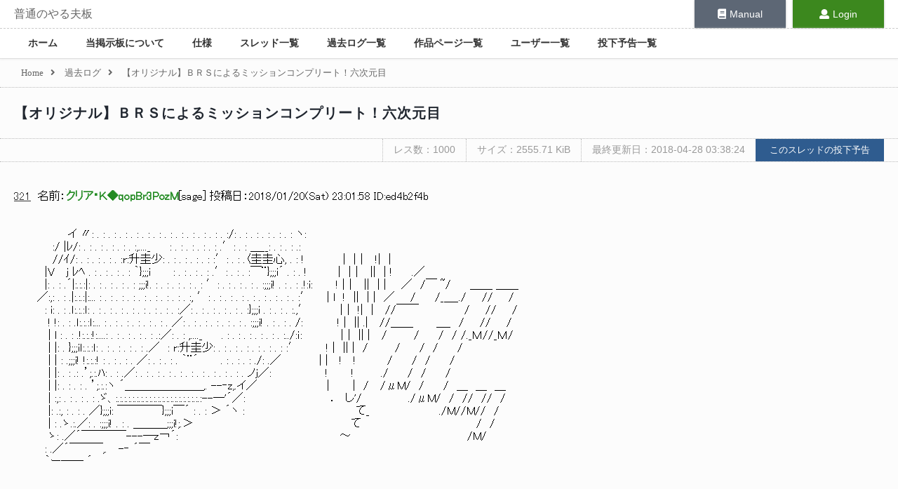

--- FILE ---
content_type: text/html; charset=utf-8
request_url: https://bbs.yaruyomi.com/test/read.cgi/ban/1507140503/321
body_size: 13869
content:
<!doctype html>
<html lang="ja">
<head>
    <meta charset="UTF-8" />
    <title>【オリジナル】ＢＲＳによるミッションコンプリート！六次元目 | 普通のやる夫板</title>
    <meta name="description" content="【オリジナル】ＢＲＳによるミッションコンプリート！六次元目 | 普通のやる夫板">
    <base href="/" />
    <meta name="viewport" content="width=900, maximum-scale=1, user-scalable=yes" />
    <meta name="csrf-token" content="nRNEMIJ2IrZplYFcBaiUToLy04B7cMRdrbJh4qUN" />
    <link rel="preload" as="style" href="https://bbs.yaruyomi.com/build/assets/resources/sass/app-Bxe7PEhG.css" /><link rel="stylesheet" href="https://bbs.yaruyomi.com/build/assets/resources/sass/app-Bxe7PEhG.css" />    <link rel="stylesheet" href="https://use.fontawesome.com/releases/v5.0.9/css/all.css" integrity="sha384-5SOiIsAziJl6AWe0HWRKTXlfcSHKmYV4RBF18PPJ173Kzn7jzMyFuTtk8JA7QQG1" crossorigin="anonymous" />
    <link rel="apple-touch-icon" sizes="192x192" href="https://bbs.yaruyomi.com/apple-touch-icon.png" />
    
        <style>
        @font-face {
            font-family: 'Saitamaar';
            src: local('Saitamaar'),
            url('/fonts/Saitamaar.woff2') format('woff2'),
            url('/fonts/Saitamaar.woff') format('woff'),
            url('/fonts/Saitamaar.ttf') format('truetype');
            url('/fonts/Saitamaar.eot') format('eot'),
            font-weight: normal;
            font-style: normal;
        }
        .aa {
            font-family: 'Saitamaar', 'ＭＳ Ｐゴシック', 'MS PGothic', 'IPAMonaPGothic' !important;
        }
        .aa .wrapper p:first-line {
            font-family: 'ＭＳ Ｐゴシック', 'MS PGothic', 'Saitamaar', 'IPAMonaPGothic' !important;
        }
        </style>    <meta name="twitter:card" content="summary_large_image" />
<meta name="twitter:site" content="@Yaruyomi" />
<meta property="og:url" content="https://bbs.yaruyomi.com/test/read.cgi/ban/1507140503/321" />
<meta property="og:title" content="【オリジナル】ＢＲＳによるミッションコンプリート！六次元目" />
<meta property="og:description" content="【オリジナル】ＢＲＳによるミッションコンプリート！六次元目" />
<meta property="og:image" content="https://bbs.yaruyomi.com/img/thread/1507/15071/1507140503.png" />
</head>
<body id="body">

<div class="wrapper">

    <div class="menu">

        <div class="menu-header">
            <div class="header-title">
                <h1><a href="https://bbs.yaruyomi.com/ban">普通のやる夫板</a></h1>
            </div>

            <div class="header-manual">
                <a href="https://doc.yaruyomi.com/"><span><i class="fas fa-book"></i></span>Manual</a>
            </div>

            <div class="header-user">
                                <a href="https://bbs.yaruyomi.com/ban/login"><span><i class="fas fa-user"></i></span>Login</a>
                            </div>
        </div>

        <nav class="menu-main">
            <ul>
                <li><a href="https://bbs.yaruyomi.com/ban">ホーム</a></li>
                <li><a href="https://bbs.yaruyomi.com/ban/index/about">当掲示板について</a></li>
                <li><a href="https://bbs.yaruyomi.com/ban/index/spec">仕様</a></li>
                <li><a href="https://bbs.yaruyomi.com/ban/subjects">スレッド一覧</a></li>
                <li><a href="https://bbs.yaruyomi.com/ban/kakologs">過去ログ一覧</a></li>
                <li><a href="https://bbs.yaruyomi.com/ban/works">作品ページ一覧</a></li>
                <li><a href="https://bbs.yaruyomi.com/ban/users">ユーザー一覧</a></li>
                <li><a href="https://bbs.yaruyomi.com/ban/post-schedules">投下予告一覧</a></li>
            </ul>
        </nav>

    </div>

    <main class="main">

        <article>

                        <div class="breadcrumb">
                                                            <a href="https://bbs.yaruyomi.com/ban"><span>Home</span></a><i class="fas fa-angle-right"></i>
                                                                                <a href="https://bbs.yaruyomi.com/ban/kakologs"><span>過去ログ</span></a><i class="fas fa-angle-right"></i>
                                                                                <span>【オリジナル】ＢＲＳによるミッションコンプリート！六次元目</span>
                                                </div>
            
            

<div class="thread" id="thread">

    <h1 class="thread-title">
                <a href="https://bbs.yaruyomi.com/test/read.cgi/ban/1507140503">
                【オリジナル】ＢＲＳによるミッションコンプリート！六次元目
                </a>
            </h1>

    <div class="thread-aa-header">
        <span>レス数：1000</span>
        <span>サイズ：2555.71 KiB</span>
        <span>最終更新日：2018-04-28 03:38:24</span>
        <a href="https://bbs.yaruyomi.com/ban/post-schedules/1507140503"><button class="submit">このスレッドの投下予告</button></a>
    </div>

    
    <div class="aa aa-contents" id="aa-contents">

        <div v-pre>
                        <p id="res321">
                <a href="https://bbs.yaruyomi.com/test/read.cgi/ban/1507140503/321"><span class="res-no">321</span></a>
                &nbsp;名前：<span class="name">クリア・Ｋ◆qopBr3PozM</span>[<span>sage</span>] 投稿日：<span>2018/01/20(Sat) 23:01:58 ID:ed4b2f4b</span><br />
                <span><br><br>　　　　　　　イ 〃: . : . : . : . : . : . : . : . : . : . : . : . :/: . : . : . : . : . : ヽ:　　　　　<br>　　　　　:/ |ﾚ/: . : . : . : . : . :,...._　　 : . : . : . : . : .′: . : ＿__: . : . : .:　　　　　<br>　　　　　//ｲ/: . : . : . : . :r:升圭少: . : . : . : . : :′: . : .〈圭圭心, . : !　　　　　|　|｜　!|　|<br>　　　　|V　 j ﾚﾍ . : . : . : . : ｀};;;i　 　 : . : . : . : .′: . : . :￣¨};;;i´ . : . !　　　　|　|｜　||　| ! 　　.／<br>　　　　|: . : .´|:.:.:|: . : . : . : . : ;;;i!. : . : . : . : . : ′: . : . : . : . :;;;i! . : . : .!:i:　　　! |｜　||　| | 　 ／　/￣ ~/　 　＿＿ ＿＿<br>　　　／:,: . : .|:.:.:|:... : . : . : . : . : . : . : . : . :, ′: . : . : . : . : . : . : . : . :′　　| l　!　||　| |　／　　/　　 /_＿_./　　//　　/<br>　　　　: i: . : .ｌ:.:.:ｌ: . : . : . : . : . : . : . : . :／: . : . : . : . : . :};;;i . : . : . :.,′　　　　|｜ !|　|　 //￣￣　　　　 　 /　　//　　/<br>　　　　 ! !: . : .ｌ:.:.:ｌ:... : . : . : . : . : . : . ／: . : . : . : . : . : . :;;;i! . : . : . /:　　　　 ! |　|| .|　 //＿＿　　　＿_　/　　//　　/<br>　　　　 | l : . : .!:.:.:!:....: . : . : . : . : .:／: . : ,...._　　 . : . : . : . : . : . :../:ｉ:　　　　　|｜ || |　 /　　　 /　　 /　/ /._Ｍ//_Ｍ/<br>　　　　 | |: . };;;iｌ:.:.:ｌ: . : . : . : . : .／　: r:升圭少: . : . : . : . : . : . : :′　　　 ! |　|| |　/　　　 /　　 /　/　　 /<br>　　　　 | | : .;;;i! !:.:.:! : . : . : . ／: . : . : . ｀¨´　 　 . : . : . : ./: .／ 　　　　 | |　 !　 !　　　　/　　 /　/　　 /<br>　　　　 | |: . : .: .’;.:.ﾊ: . : .／: . : . : . : . : . : . : . : . : . : . ノj／:　　　　　　　!　　　!　　　 ./　　 /　/　　 /<br>　　　　 | |: . : . : . ’;.:.:ヽ ´＿＿＿＿＿＿＿,. --‐z,.イ／　　　　　　　　　|　　　|　/　 /μM/　/　　 /　＿　＿　＿<br>　　　　 | :,: . : . : . : .ゞ、:.:.:.:.:.:.:.:.:.:.:.:.:.:.:.:.:.:.:.:.:--―'´／:　　　　　　　　　　　．　し'/　　　　　　./μM/　/　//　//　/<br>　　　　 |: .:, : . : . ／};;;i: ￣￣￣￣};;;i￣´ : . : ＞ ´ヽ :　　　　　　　　　　　　　　 て_　　　　　　　　　./M//M//　/<br>　　　　 | : .ゝ.:.／: . :;;;i! . : . ＿＿＿;;;i!;.＞ 　　　　　　　　　　　　　　　　　　　　て　　　　　　　　　　　　　 　 /　/<br>　　　　 ゝ: .／´￣￣￣￣---―z￢´:　　　　　　　　　　　　　　　　　　　　　～　　　　　　　　　　　　　　　/M/<br>　　　　: .／´￣￣￣,. 　-‐ ´￣　　　　　　　　　　　　　　　　　　　　　　　　　　<br>　　　　｀ー―― ´　　　　　　　　　　　　　　　　　　　　　　　　　　　　　　　　　<br></span>
            </p>
                    </div>
        <div class="popup" v-show="popupResFlg" id="popup" v-on:mouseover="mouseoverPopup" v-on:mouseout="mouseoutPopup" style="display: none;">
            <p v-for="res in popupRes" class="res">
                <a :href="res.resLink"><span class="res-no" v-text="res.resNo"></span></a>
                &nbsp;名前：<span class="name" v-html="res.name"></span>[<span v-html="res.email"></span>] 投稿日：<span v-text="res.date"></span><br />
                <span v-html="res.body"></span>
            </p>
        </div>
    </div>

    
    <div class="thread-footer">
        
            </div>

    <Teleport to="body">
        <modal :show="showModal" :title="modalTitle" :message="modalMessage" :show-cancel="modalShowCancel" @click-cancel="modalCenceled" @click-ok="modalClicked">
            <template #header>
                <h3>custom header</h3>
            </template>
        </modal>
    </Teleport>
</div>


<input type="hidden" id="threadUrl" value="https://bbs.yaruyomi.com/test/read.cgi/ban/1507140503" />
<input type="hidden" id="threadLatestUrl" value="https://bbs.yaruyomi.com/test/read.cgi/ban/1507140503/l20" />
<input type="hidden" id="getThreadResOriginUrl" value="https://bbs.yaruyomi.com/api/thread/1507140503/res" />
<input type="hidden" id="postThreadResUrl" value="https://bbs.yaruyomi.com/test/post-res" />
<input type="hidden" id="key" value="1507140503" />
<input type="hidden" id="bbs" value="ban" />


        </article>

    </main>

    <div class="footer" id="footer">

        <div class="footer-sect">
            <h2>Author</h2>
            <ul>
                <li>◆Y0H0G.GOFk</li>
                <li><a href="https://twitter.com/YaruyomiApp"><i class="fab fa-twitter"></i></a></li>
            </ul>
        </div>

        <div class="footer-sect">
            <h2>Sites</h2>
            <ul>
                <li><a href="https://www.yaruyomi.com/">Yaruyomi</a></li>
                <li><a href="https://aa.yaruyomi.com/">AAMZ Viewer</a></li>
                <li><a href="https://bbs.yaruyomi.com/">普通のやる夫板</a></li>
            </ul>
        </div>

        <div class="footer-sect">
            <h2>Navigation</h2>
            <ul>
                <li><a href="https://bbs.yaruyomi.com/ban">Home</a></li>
                <li><a href="https://bbs.yaruyomi.com/ban/index/about">About us</a></li>
                <li><a href="https://bbs.yaruyomi.com/ban/index/spec">Spec</a></li>
                <li><a href="https://bbs.yaruyomi.com/ban/subjects">Threads</a></li>
                <li><a href="https://bbs.yaruyomi.com/ban/kakologs">Kakologs</a></li>
                <li><a href="https://bbs.yaruyomi.com/ban/works">Works</a></li>
                <li><a href="https://bbs.yaruyomi.com/ban/users">Users</a></li>
                <li><a href="https://bbs.yaruyomi.com/ban/post-schedules">Post Schedules</a></li>
            </ul>
        </div>

        <div class="footer-sect">
            <h2>User Page</h2>
            <ul>
                                <li><a href="https://bbs.yaruyomi.com/ban/login">Login</a></li>
                            </ul>
        </div>

                        <div class="footer-sect">
            <h2>Thanks</h2>
            <ul>
<li><a href="https://keage.sakura.ne.jp/">keage</a></li>
            </ul>
        </div>

        
        <p class="totop">
            <button @click="scrollToTop"><i class="fas fa-arrow-up"></i></button>
        </p>

    </div>

</div>

<link rel="preload" as="style" href="https://bbs.yaruyomi.com/build/assets/index-BZFLyzlL.css" /><link rel="modulepreload" as="script" href="https://bbs.yaruyomi.com/build/assets/resources\js\app.js-TrMkYw7d.js" /><link rel="modulepreload" as="script" href="https://bbs.yaruyomi.com/build/assets/resources\js\bootstrap.js-oOWhC9yR.js" /><link rel="modulepreload" as="script" href="https://bbs.yaruyomi.com/build/assets/resources\js\common.js-BufSOpMq.js" /><link rel="modulepreload" as="script" href="https://bbs.yaruyomi.com/build/assets/index-DHG3cL5c.js" /><link rel="stylesheet" href="https://bbs.yaruyomi.com/build/assets/index-BZFLyzlL.css" /><script type="module" src="https://bbs.yaruyomi.com/build/assets/resources\js\app.js-TrMkYw7d.js"></script><link rel="preload" as="style" href="https://bbs.yaruyomi.com/build/assets/index-BZFLyzlL.css" /><link rel="modulepreload" as="script" href="https://bbs.yaruyomi.com/build/assets/resources\js\page\thread.js--jWo32yV.js" /><link rel="modulepreload" as="script" href="https://bbs.yaruyomi.com/build/assets/resources\js\common.js-BufSOpMq.js" /><link rel="modulepreload" as="script" href="https://bbs.yaruyomi.com/build/assets/index-DHG3cL5c.js" /><link rel="modulepreload" as="script" href="https://bbs.yaruyomi.com/build/assets/Modal-Ctl9lu7r.js" /><link rel="modulepreload" as="script" href="https://bbs.yaruyomi.com/build/assets/_plugin-vue_export-helper-DlAUqK2U.js" /><link rel="stylesheet" href="https://bbs.yaruyomi.com/build/assets/index-BZFLyzlL.css" /><script type="module" src="https://bbs.yaruyomi.com/build/assets/resources\js\page\thread.js--jWo32yV.js"></script>
</body>
</html>
